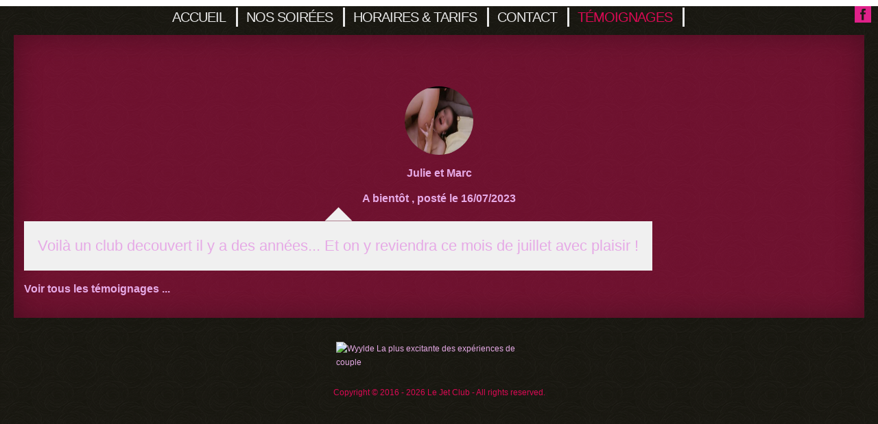

--- FILE ---
content_type: text/html; charset=utf-8
request_url: http://lejetclub.fr/temoignages-le-jet-club/testimonial/104
body_size: 3792
content:

<!DOCTYPE html>
<html xmlns="http://www.w3.org/1999/xhtml" xml:lang="fr-fr" lang="fr-fr" dir="ltr" >
<head>
	<base href="http://lejetclub.fr/temoignages-le-jet-club/testimonial/104" />
	<meta http-equiv="content-type" content="text/html; charset=utf-8" />
	<meta name="keywords" content="le jet club, échangistes, mélangistes, échangistes" />
	<meta name="description" content="Le Jet club entre Perpignan et Espagne est un club échangistes, mélangistes ouvert tous les jours de la semaine au Boulou, soirées à thèmes, coquines et chaudes" />
	<meta name="generator" content="Joomla! - Open Source Content Management" />
	<title>Le Jet Club échangistes - Pyrénées-Orientales - Témoignages</title>
	<link href="/templates/jetclub/favicon.ico" rel="shortcut icon" type="image/vnd.microsoft.icon" />
	<link href="/components/com_tlptestimonial/assets/css/tlptestimonial.css" rel="stylesheet" type="text/css" />
	<link href="/media/jui/css/bootstrap.css" rel="stylesheet" type="text/css" />
	<link href="/plugins/system/jcemediabox/css/jcemediabox.min.css?0072da39200af2a5f0dbaf1a155242cd" rel="stylesheet" type="text/css" />
	<link href="/plugins/system/jce/css/content.css?9a1f4b7a6e5f641ce5d94c3d3da15379" rel="stylesheet" type="text/css" />
	<style type="text/css">
#scrollToTop {
	cursor: pointer;
	font-size: 0.9em;
	position: fixed;
	text-align: center;
	z-index: 9999;
	-webkit-transition: background-color 0.2s ease-in-out;
	-moz-transition: background-color 0.2s ease-in-out;
	-ms-transition: background-color 0.2s ease-in-out;
	-o-transition: background-color 0.2s ease-in-out;
	transition: background-color 0.2s ease-in-out;

	background: #1c1a13;
	color: #ffffff;
	border-radius: 3px;
	padding-left: 10px;
	padding-right: 10px;
	padding-top: 10px;
	padding-bottom: 10px;
	right: 40px; bottom: 10px;
}

#scrollToTop:hover {
	background: #da0a54;
	color: #ffffff;
}

#scrollToTop > img {
	display: block;
	margin: 0 auto;
}
	</style>
	<script type="application/json" class="joomla-script-options new">{"csrf.token":"713705095520021b6a7f30f3eeb922e5","system.paths":{"root":"","base":""}}</script>
	<script src="/media/system/js/mootools-core.js?9a1f4b7a6e5f641ce5d94c3d3da15379" type="text/javascript"></script>
	<script src="/media/system/js/core.js?9a1f4b7a6e5f641ce5d94c3d3da15379" type="text/javascript"></script>
	<script src="/media/system/js/mootools-more.js?9a1f4b7a6e5f641ce5d94c3d3da15379" type="text/javascript"></script>
	<script src="/media/plg_system_sl_scrolltotop/js/scrolltotop_mt.js" type="text/javascript"></script>
	<script src="/media/jui/js/jquery.min.js?9a1f4b7a6e5f641ce5d94c3d3da15379" type="text/javascript"></script>
	<script src="/media/jui/js/jquery-noconflict.js?9a1f4b7a6e5f641ce5d94c3d3da15379" type="text/javascript"></script>
	<script src="/media/jui/js/jquery-migrate.min.js?9a1f4b7a6e5f641ce5d94c3d3da15379" type="text/javascript"></script>
	<script src="/plugins/system/jcemediabox/js/jcemediabox.min.js?d67233ea942db0e502a9d3ca48545fb9" type="text/javascript"></script>
	<script src="/media/jui/js/bootstrap.min.js?9a1f4b7a6e5f641ce5d94c3d3da15379" type="text/javascript"></script>
	<script type="text/javascript">
document.addEvent('domready', function() {
	new Skyline_ScrollToTop({
		'image':		'/images/icons/top.png',
		'text':			'',
		'title':		'',
		'className':	'scrollToTop',
		'duration':		500,
		'transition':	Fx.Transitions.linear
	});
});jQuery(document).ready(function(){WfMediabox.init({"base":"\/","theme":"standard","width":"","height":"","lightbox":0,"shadowbox":0,"icons":1,"overlay":1,"overlay_opacity":0.8,"overlay_color":"#000000","transition_speed":500,"close":2,"scrolling":"fixed","labels":{"close":"Fermer","next":"Suivant","previous":"Pr\u00e9c\u00e9dent","cancel":"Annuler","numbers":"{{numbers}}","numbers_count":"{{current}} sur {{total}}","download":"Download"}});});
	</script>

			<link href='https://fonts.googleapis.com/css?family=' rel='stylesheet' type='text/css'>
		<link rel="stylesheet" href="/templates/jetclub/css/bootstrap.css" type="text/css" />
				<link rel="stylesheet" href="/templates/jetclub/css/template.css" type="text/css" />
			<meta name="viewport" content="width=device-width, initial-scale=1.0" />
		<link rel="stylesheet" href="/templates/jetclub/css/custom.css" type="text/css" />
	<link rel="stylesheet" href="/templates/jetclub/css/mobile.css" type="text/css" />

<!--[if lte IE 7]>
<style type="text/css">
#nav1 ul.menu > li {
	display: inline !important;
	zoom: 1;
}
</style>
<![endif]-->
	<!--[if lt IE 9]>
		<script src="/media/jui/js/html5.js"></script>
	<![endif]--><style type="text/css"> @media print { body { display:none } } </style>

<script type="text/javascript">
	function clickExplorer() {
		if( document.all ) {
			alert('Le Jet Club© Copyright 2016');
		}
		return false;
	}
	function clickOther(e) {
		if( document.layers || ( document.getElementById && !document.all ) ) {
			if ( e.which == 2 || e.which == 3 ) {
				alert('Le Jet Club© Copyright 2016');
				return false;
			}
		}
	}
	if( document.layers ) {
		document.captureEvents( Event.MOUSEDOWN );
		document.onmousedown=clickOther;
	}
	else {
		document.onmouseup = clickOther;
		document.oncontextmenu = clickExplorer;
	}
</script>

<script type="text/javascript">
	function disableSelection(target){
	if (typeof target.onselectstart!="undefined") // IE
		target.onselectstart=function(){return false}
	else if (typeof target.style.MozUserSelect!="undefined") // Firefox
		target.style.MozUserSelect="none"
	else // Opera etc
		target.onmousedown=function(){return false}
	target.style.cursor = "default"
	}
</script>

<script type="text/javascript">
	/* <![CDATA[ */
		window.addEvent('domready', function() {
			document.body.oncopy = function() {
				alert('Le Jet Club© Copyright 2016');
				return false;
			}
		});
	/* ]]> */
</script>
<meta http-equiv="imagetoolbar" content="no">
</head>
<body class="com_tlptestimonial view-testimonial no-layout no-task itemid-274 ltr">
<div id="wrapper">
	<div class="inner  tck-container-fluid">

	
		<div id="fb" >
		<div class="inner clearfix">
					<div class="tck-module moduletable">
							<div class="tck-module-text">
					

<div class="custom"  >
	<p><a ondragstart="return false;" href="https://www.facebook.com/jet.club.37?fref=ts" target="_blank" title="La page facebook"><img ondragstart="return false;" src="/images/icons/facebook-le-jet-club.png" alt="facebook le jet club" width="24" height="24" style="float: right;" onmouseover="this.src='/images/icons/facebook-le-jet-club-over.png';" onmouseout="this.src='/images/icons/facebook-le-jet-club.png';" /></a></p></div>
				</div>
		</div>
	
		</div>
	</div>
	
		<nav id="nav1">
		<div class="inner clearfix">
			<label for="menu-principal-mobileck" class="mobileckhambuger_togglerlabel" style="display:none;">&#x2261;</label>
			<input id="menu-principal-mobileck" class="mobileckhambuger_toggler" type="checkbox" style="display:none;"/>
					<div class="tck-module moduletable">
							<div class="tck-module-text">
					<ul class="nav menu mod-list">
<li class="item-101 default"><a ondragstart="return false;" href="/" >Accueil</a></li><li class="item-188"><a ondragstart="return false;" href="/nos-soirees-libertines" >Nos soirées</a></li><li class="item-189"><a ondragstart="return false;" href="/horaires-tarifs-club-echangistes" >Horaires &amp; Tarifs</a></li><li class="item-190"><a ondragstart="return false;" href="/club-libertin-boulou-perpignan" >Contact</a></li><li class="item-274 current active"><a ondragstart="return false;" href="/temoignages-le-jet-club" >Témoignages</a></li></ul>
				</div>
		</div>
	
		</div>
	</nav>
	
	
	

	

	
	
	
	<div id="maincontent" class="maincontent noleft noright">
		<div class="inner clearfix">
											<div id="system-message-container">
	</div>

											
<section class="inner testimonial pb30 signle-list">
<div class="row-fluid">
            <div class="span12 pb30">
                <div class="image-area">
                                     <img ondragstart="return false;" src="http://lejetclub.fr/images/tlptestimonial/m_20230716211355.jpeg"  class="author-img-3" alt="Julie et Marc " />
                                        <h3>Julie et Marc </h3>
                    <h4>A bientôt , posté le 16/07/2023 </h4>
                </div>
				<div >
                <blockquote class="top-arrow">
                   Voilà un club decouvert il y a des années... Et on y reviendra ce mois de juillet avec plaisir !                 </blockquote>
                </div>
             </div>
            </div>
   </section>         
    
    
    	<h3><a ondragstart="return false;" href="http://lejetclub.fr/temoignages-le-jet-club">Voir tous les témoignages ...</h3>

			<div class="clr"></div>
		</div>
	</div>

	
	

	

	

	

	

	

	

		<section id="partenaires"  class="equalheights">
		<div class="inner clearfix n1">
												<div id="blocks5mod3" class="flexiblemodule ">
				<div class="inner clearfix">
							<div class="tck-module moduletable">
							<div class="tck-module-text">
					

<div class="custom"  >
	<p><a ondragstart="return false;" href="https://www.wyylde.com/?shortid=JETSMG36&amp;utm_source=LeJet&amp;utm_medium=banner&amp;utm_campaign=DirectPartner" target="_blank"><img ondragstart="return false;" src="https://d17wq9nwqw5p5.cloudfront.net/images/fr/wyylde/wyylde-2.gif" alt="Wyylde La plus excitante des exp&eacute;riences de couple" width="300" style="display: block; margin-left: auto; margin-right: auto;" title="Wyylde La plus excitante des exp&eacute;riences de couple" /></a></p></div>
				</div>
		</div>
	
				</div>
			</div>
									<div class="clr"></div>
		</div>
	</section>
	

	

		<div id="copy" >
		<div class="inner clearfix">
					<div class="tck-module moduletable">
							<div class="tck-module-text">
					<span class="copyright">Copyright &copy; 2016 - 2026 Le Jet Club - All rights reserved.</span>				</div>
		</div>
	
		</div>
	</div>
	
	</div>
</div>



<script type="text/javascript">
	disableSelection(document.body)
</script>

<script type="text/javascript">
	if (top!==self) {
		top.location=location;
	}
</script>
</body>
</html>

--- FILE ---
content_type: text/css; charset=utf-8
request_url: http://lejetclub.fr/components/com_tlptestimonial/assets/css/tlptestimonial.css
body_size: 5875
content:
/**
 * @version     1.0.0
 * @package     com_tlptestimonial
 * @copyright   Copyright (C) 2014. All rights reserved.
 * @license     GNU General Public License version 2 or later; see LICENSE.txt
 * @author      Techlabpro <techlabpro@gmail.com> - http://www.techlabpro.com
 */

.cb {
  clear: both;
}
.pb30 {
  padding-top: 30px;
}

.img-responsive {
  display: block;
  height: auto;
  max-width: 100%;
}
.transition-c {
  -webkit-transition: all .8s;
  /* For Safari 3.1 to 6.0 */
  transition: all .8s;
}
.centered {
  float: none;
  margin: 0 auto !important;
}
.align-center {
  text-align: center;
}
.align-left {
  text-align: left;
}
.align-right {
  text-align: right;
}
.tooltip-inner {
  background: #323232;
}

.thumb-img {
  width: 100%;
  height: auto;
}

.inner.testimonial blockquote {
  border: none;
  background-color: #f0f0f0;
  position: relative;
  padding: 20px;
}
.inner.testimonial blockquote:before {
  content: "";
  position: absolute;
  right: 50px;
  bottom: -20px;
  width: 0;
  height: 0;
  border-left: 15px solid transparent;
  border-right: 15px solid transparent;
  border-top: 20px solid #f0f0f0;
}
.inner.testimonial h5 {
  margin-top: 0;
  font-size: 14px;
}
.inner.testimonial h4 {
  margin-bottom: 0;
}
.inner.testimonial .wrapper {
  float: right;
  text-align: right;
  margin-right: 25px;
  margin-bottom: 30px;
}
.inner.testimonial .author-img-2 {
  width: 50px;
  height: 50px;
  border-radius: 50px;
}
.inner.testimonial.signle-list .wrapper.left {
  float: left;
  margin-right: 20px;
}
.inner.testimonial.signle-list .wrapper.right {
  float: right;
  margin-left: 20px;
}
.inner.testimonial.signle-list blockquote {
  
}
.inner.testimonial.signle-list blockquote.left-arrow {
  float: left;
  margin-left: 2%;
}
.inner.testimonial.signle-list blockquote.left-arrow:before {
  left: -33px;
  top: 0;
  bottom: 0;
  margin-top: auto;
  margin-bottom: auto;
  border-top: 20px solid transparent;
  border-right: 20px solid #f0f0f0;
  border-bottom: 20px solid transparent;
}
.inner.testimonial.signle-list blockquote.right-arrow {
  float: right;
  margin-right: 2%;
}
.inner.testimonial.signle-list blockquote.right-arrow:before {
  right: -35px;
  top: 0;
  bottom: 0;
  margin-top: auto;
  margin-bottom: auto;
  border-top: 20px solid transparent;
  border-left: 20px solid #f0f0f0;
  border-bottom: 20px solid transparent;
}
.inner.testimonial.signle-list .author-img-3 {
  width: 100px;
  height: 100px;
  border-radius: 50%;
}

.inner.testimonial.signle-list blockquote.top-arrow {
  float: left;
  margin-top: 34px;
  margin: 0 auto;
}
.inner.testimonial.signle-list blockquote.top-arrow:before {
  
  top: -109px;
  bottom: 0;
  margin-top: auto;
  margin-bottom: auto;
  border-top: 20px solid transparent;
  border-left: 20px solid #f0f0f0;
  border-bottom: 20px solid transparent;
  -ms-transform: rotate(-90deg); /* IE 9 */
    -webkit-transform: rotate(-90deg); /* Chrome, Safari, Opera */
    transform: rotate(-90deg);
    left: 0;
  right: 0;
  margin: auto;
}

.inner.testimonial.signle-list .image-area{ text-align:center; margin-bottom: 25px;}

/*  Module
   ========================================================================== */
#mod-tlp-testimonial-main {
  background: url(../images/test-bg.jpg) no-repeat center center;
  background-size: cover;
  position: relative;
}
#mod-tlp-testimonial{
	
	background: rgba(0, 0, 0, 0.9);	
}
#mod-tlp-testimonial .shadow-wrapper {
  padding-top: 35px;
  padding-bottom: 55px;
}
#mod-tlp-testimonial .test-content {
	color: #ffffff;
	line-height: 1.4;
	font-size: 16px;
	text-align:center;
}

#mod-tlp-testimonial .item{
  background: rgba(140, 140, 140, 0.2);
  padding:  20px  20px  40px 20px;
  margin-top: 67px;
   
}
#mod-tlp-testimonial .author-img {
    border: 5px solid #0ba4d4;
    border-radius: 50%;
    height: 100px;
    margin: 0 auto;
    width: 100px;
}
#mod-tlp-testimonial h3{ text-align:center;}
#mod-tlp-testimonial h4{ text-align:center;}
#mod-tlp-testimonial .img-ara{ text-align:center; margin-top:-72px;}
#mod-tlp-testimonial .read-more{ font-size:14px; text-align:center;}
/* 
   ========================================================================== */

   /* Large desktops and laptops */
@media (min-width: 1200px) {

}

/* Portrait tablets and medium desktops */
@media (min-width: 992px) and (max-width: 1199px) {
  .inner.testimonial.signle-list blockquote{
    width: 80%;
  }
}

/* Portrait tablets and small desktops */
@media (min-width: 768px) and (max-width: 991px) {
  .inner.testimonial.signle-list blockquote {
    width: 76%;
  }
}

/* Landscape phones and portrait tablets */
@media (max-width: 767px) {
  .test-section .carousel-control{
    display: none;
  }
  .inner.testimonial.signle-list blockquote {
  width: 64%;
  }
  .inner.testimonial.signle-list blockquote.left-arrow:before {
    left: -33px;
    top: 31px;
    bottom: inherit;
  }

  .inner.testimonial.signle-list blockquote.right-arrow:before {
    right: -35px;
    top: 30px;
    bottom: auto;
  }
}

/* Landscape phones and smaller */
@media (max-width: 480px) {
  .test-section 
  .left-side-list.blog-details a {
    width: 40px;
    height: 50px;
    padding: 5px 5px;
  }
  .left-side-list.blog-details .big {
    font-size: 20px;
  }
  .left-side-list.blog-details .small {
    font-size: 12px;
    line-height: 1;
  }

  .inner.testimonial.signle-list blockquote {
      width: 100%;
  }

  .inner.testimonial.signle-list blockquote.left-arrow:before {
    display: none;
  }

  .inner.testimonial.signle-list blockquote.right-arrow:before {
    display: none;
  }
}





--- FILE ---
content_type: text/css; charset=utf-8
request_url: http://lejetclub.fr/templates/jetclub/css/template.css
body_size: 35022
content:
/* ---------------------------------------
	Standard styles formatting
	created with Template Creator
        on http://www.template-creator.com
-----------------------------------------*/


html {
	height: 101/100%;
}

body {
	margin: 0;
	padding: 0;
}

* {
	padding: 0;
	margin: 0;
}

.flexiblecolumn {
	min-height: 0.1px; /* needed to keep the area of the column */
	box-sizing: border-box;
}

.clr {
	clear : both;
}

audio, canvas, img, svg, video {
	max-width: 100%;
	height: auto;
	box-sizing: border-box;
}

table img {
	max-width: none;
}


.column.column2 {
	width: 0%;
}

.column.center {
	width: 100%;
}

.noright .column.center {
	width: 100%;
}

.flexiblemodule, .column, .logobloc, .flexiblecolumn {
	float: left;
}

.rtl .flexiblemodule, .rtl .column, .rtl .logobloc, .rtl .flexiblecolumn {
	float: right;
}

/* for equalheights */
section > .inner > .clr,
.flexiblemodule > .inner > .clr,
.equalheights > .inner > .clr,
section > .inner:before,
.flexiblemodule > .inner:before,
.equalheights > .inner:before,
section > .inner:after,
.flexiblemodule > .inner:after,
.equalheights > .inner:after {
	display: none;
}

section > .inner,
.equalheights > .inner,
.equalheights .maincenter > .inner {
	display: flex;
	justify-content: space-between;
}

.flexiblemodule {
	display: flex;
}

.flexiblemodule > .inner {
	max-width:100%;
	width: 100%;
	box-sizing: border-box;
}

.videobackground { 
	position: absolute;
	top: 50%;
	left: 50%;
	min-width: 100%;
	min-height: 100%;
	width: auto;
	height: auto;
	z-index: 0;
	-webkit-transform: translateX(-50%) translateY(-50%);
	transform: translateX(-50%) translateY(-50%);
	background-size: cover;
	object-fit: cover;
}

.videobackground + * { 
	position: relative;
	z-index: 1;
}

.hasvideobackground {
	position: relative;
	overflow: hidden;
}

#finder-search .in.collapse {
	overflow: visible;
}

.valign-top {
	align-self: flex-start;
}

.valign-center {
	align-self: center;
}

.valign-bottom {
	align-self: flex-end;
}

.tck-logo-img {
	display: block;
}

.tck-logo-center img {
	margin-left: auto;
	margin-right: auto;
}

.tck-logo-right img {
	margin-left: auto;
}

.tck-article {
	clear: both;
}

/* ---------------------------------------
	CSS grid for content alignement
-----------------------------------------*/
[class*="tck-cols"] {
	display: flex;
	flex-wrap: wrap;
	justify-content: space-between;
	box-sizing: border-box;
}

[class*="tck-cols"] > * {
	flex: 1 1 auto;
	box-sizing: border-box;
}

[class*="tck-gutter"] > * {
	flex: 0 1 auto;
}

/* no gutter */
.tck-cols-2 > * {
	width: 50%;
}

.tck-cols-3 > * {
	width: 33.333%;
}

.tck-cols-4 > * {
	width: 25%;
}
.tck-cols-8 > * {
	width: 12.5%;
}

/* gutter 10px */
.tck-cols-2.tck-gutter-10 > * {
	width: calc((100% - 10px) / 2);
}

.tck-cols-3.tck-gutter-10 > * {
	width: calc((100% - 2 * 10px) / 3);
}

.tck-cols-4.tck-gutter-10 > * {
	width: calc((100% - 3 * 10px) / 4);
}

.tck-cols-8.tck-gutter-10 > * {
	width: calc((100% - 7 * 10px) / 8);
}


	/* ---------------------------------------
		Error404
	-----------------------------------------*/



	/* ---------------------------------------
		Article
	-----------------------------------------*/


.tck-article-details-align-h > dd {
	display: inline-block;
	margin-right: 10px; 
}

.tck-article-tools-right {
	float: right;
}

.tck-article-tools ul:not(.dropdown-menu) li {
	display: inline-block;
}

.tck-article-pagination-prev {
	float: left;
}

.tck-article-pagination-next {
	float: right;
}

	/* ---------------------------------------
		Blog
	-----------------------------------------*/



	/* ---------------------------------------
		Search
	-----------------------------------------*/



	/* ---------------------------------------
	Custom styling
-----------------------------------------*/

.container, .container-fluid,
.tck-container, .tck-container-fluid {
	margin: 0 auto;
	box-sizing: border-box;
}

body {
	color: #363636;
	text-align: left;
	line-height: 20px;
	font-size: 12px;
	font-family: Segoe UI, sans-serif;
}

a {
	color: #e6aae6;
}


a:hover,  a:focus {
	color: #000000;
}

h1, div.componentheading {
	font-size: 22px;
}

h2, div.contentheading {
	font-size: 18px;
}

h3 {
	font-size: 16px;
}

.button, button, button.btn, input.btn, .btn, .btn-group > .btn.active {
    border: none;
	background: #595959;
	color: #ffffff;
	padding: 5px;
	text-align: center;
	font-weight: bold;
}

.button:hover, button:hover, button.btn:hover, input.btn:hover, .btn:hover,
.button:focus, button:focus, button.btn:focus, input.btn:focus, .btn:focus {
	background: #999999;
}

.invalid {border: red;}
                
input.inputbox, .registration input, .login input, .contact input, .contact textarea,  select,
textarea, input[type="text"], input[type="password"], input[type="datetime"], input[type="datetime-local"], input[type="date"], input[type="month"], input[type="time"], input[type="week"], input[type="number"], input[type="email"], input[type="url"], input[type="search"], input[type="tel"], input[type="color"], .uneditable-input {
    border: none;
	height: auto;
	border: #bebebe 1px solid;
	color: #bebebe;
	padding: 4px;
	text-align: left;
}

input:focus, input.inputbox:focus, .registration input:focus, .login input:focus, .contact input:focus, .contact textarea:focus,  select:focus,
textarea:focus, input[type="text"]:focus, input[type="password"]:focus, input[type="datetime"]:focus, input[type="datetime-local"]:focus, input[type="date"]:focus, input[type="month"]:focus, input[type="time"]:focus, input[type="week"]:focus, input[type="number"]:focus, input[type="email"]:focus, input[type="url"]:focus, input[type="search"]:focus, input[type="tel"]:focus, input[type="color"]:focus, .uneditable-input:focus {
	border: #000000 1px solid;
}

#wrapper {
	background: #12110a url('../images/bk_jetclub.png') 0px 0px repeat scroll;
	background-size: auto;

                    }

#fb > .inner {
	padding-right: 10px;
}

#nav1 > .inner {
	margin-top: -24px;
	text-align: center;
}
#nav1 ul.menu, #nav1 ul.maximenuck {
            margin: 0;
            padding: 0;
}

#nav1 ul.menu li, #nav1 ul.maximenuck li  {
	margin: 0;
	padding: 0;
	display: inline-block;
	list-style:none;
}

#nav1 ul.menu li li, #nav1 ul.maximenuck li li {
	float: none;
	display: block;
}

#nav1 ul.menu > li > a, #nav1 ul.menu > li > span.separator,
#nav1 ul.maximenuck > li > a, #nav1 ul.maximenuck > li > span.separator{
    display:block;
	border-right: #e8e8e8 3px solid;
	color: #e8e8e8;
	margin: 2px;
	margin-right: 5px;
	padding: 5px;
	padding-right: 15px;
	text-transform: uppercase;
	letter-spacing: -1px;
	font-size: 20px;
	font-family: Segoe UI, sans-serif;
}

#nav1 ul.menu > li:hover > a, #nav1 ul.menu > li:hover > span.separator,
#nav1 ul.menu > li:focus > a, #nav1 ul.menu > li:focus > span.separator,
#nav1 ul.maximenuck > li:hover > a, #nav1 ul.maximenuck > li:hover > span.separator,
#nav1 ul.maximenuck > li:focus > a, #nav1 ul.maximenuck > li:focus > span.separator {
	color: #E56193;
}

#nav1 ul.menu > li.active > a, #nav1 ul.menu > li.active > span.separator,
#nav1 ul.maximenuck > li.active > a, #nav1 ul.maximenuck > li.active > span.separator {
	color: #da0a54;
}

#nav1 ul.menu li li a, #nav1 ul.menu li li span.separator,
#nav1 ul.maximenuck li li a, #nav1 ul.maximenuck li li span.separator {
    display:block;
	color: #ffffff;
	margin: 2px;
	padding: 5px;
	font-size: 14px;
}

#nav1 ul.menu li li:hover > a, #nav1 ul.menu li li:hover span.separator,
#nav1 ul.menu li li:focus > a, #nav1 ul.menu li li:focus span.separator,
#nav1 ul.maximenuck li li:hover > a, #nav1 ul.maximenuck li li:hover span.separator,
#nav1 ul.maximenuck li li:focus > a, #nav1 ul.maximenuck li li:focus span.separator {
	color: #e56193;
}

#nav1 ul.menu li li.active > a, #nav1 ul.menu li li.active span.separator,
#nav1 ul.maximenuck li li.active > a, #nav1 ul.maximenuck li li.active span.separator{
	color: #e56193;
}

/* code pour menu normal */
#nav1 ul.menu li ul, #nav1 ul.menu li:hover ul ul, #nav1 ul.menu li:hover ul ul ul,
#nav1 ul.menu li ul, #nav1 ul.menu li:focus ul ul, #nav1 ul.menu li:focus ul ul ul {
	position: absolute;
	left: -999em;
	z-index: 999;
        margin: 0;
        padding: 0;
	background: #313131;
	width: 200px;
	padding: 20px;
}


#nav1 ul.menu li:hover ul ul, #nav1 ul.menu li:hover li:hover ul ul, #nav1 ul.menu li:hover li:hover li:hover ul ul,
#nav1 ul.menu li:focus ul ul, #nav1 ul.menu li:focus li:focus ul ul, #nav1 ul.menu li:focus li:focus li:focus ul ul {
	left: -999em;
}

#nav1 ul.menu li:hover > ul, #nav1 ul.menu li:hover ul li:hover > ul, #nav1 ul.menu li:hover ul li:hover ul li:hover > ul, #nav1 ul.menu li:hover ul li:hover ul li:hover ul li:hover > ul,
#nav1 ul.menu li:focus > ul, #nav1 ul.menu li:focus ul li:focus > ul, #nav1 ul.menu li:focus ul li:focus ul li:focus > ul, #nav1 ul.menu li:focus ul li:focus ul li:focus ul li:focus > ul {
	left: auto;
}

#nav1 ul.menu li:hover ul li:hover ul,
#nav1 ul.menu li:focus ul li:focus ul {
	margin-top: -30px;
	margin-left: 190px;
}

/* fin code normal */

#nav1 ul.maximenuck li ul, #nav1 ul.maximenuck li:hover ul ul, #nav1 ul.maximenuck li:hover ul ul ul,
#nav1 ul.maximenuck li ul, #nav1 ul.maximenuck li:focus ul ul, #nav1 ul.maximenuck li:focus ul ul ul {
	position: static !important;
	left: auto !important;
	background: transparent !important;
	border-radius: 0 !important;
    border: none !important;
	-moz-border-radius: 0 !important;
	-o-border-radius:  0 !important;
	-webkit-border-radius: 0 !important;
	width: 100% !important;
	box-shadow: none !important;
	-moz-box-shadow: none !important;
	-webkit-box-shadow: none !important;
}

#nav1 ul.maximenuCK li ul ul,
#nav1 ul.maximenuck li ul ul {
	margin: 0 !important;
}

#nav1 li div.maxidrop-main {
	width: 200px;
}

#nav1 li div.floatCK,
#nav1 li div.floatck {
	background: #313131;
	padding: 20px;
}

#nav1 ul li ul.maximenuCK2,
#nav1 ul li ul.maximenuck2 {
    margin: 0;
    padding: 0;
}

#nav1 ul li div.maximenuCK2,
#nav1 ul li div.maximenuck2 {
    float: left;
    width: 100%;
}

#nav1 li div.maxidrop-main div.maxidrop-main {
}

#nav1 ul li.maximenuCK div.floatCK div.floatCK,
#nav1 ul li.maximenuck div.floatck div.floatck {
	margin-top: -30px;
	margin-left: 190px;
}

#nav1 span.descCK,
#nav1 span.descck {
    display: block;
    line-height: 10px;
}

#nav1 ul.menu li li {
    float: none;
    display: block;
}


#logo > .inner {
	padding-left: 20px;
}
#mail-phone-map .n1 > .flexiblemodule { width: 100%; }
#mail-phone-map .n2 > .flexiblemodule { width: 50%; }
#mail-phone-map .n2 > .flexiblemodule + div { width: 50%; }

#mail-phone-map > .inner {
	background: #FF005A url('../images/contact_le_jet_club.jpg') center center no-repeat scroll;
	background: rgba(255,0,90,0.22) url('../images/contact_le_jet_club.jpg') center center no-repeat scroll;
	background-size: cover;
	margin-top: 30px;
	margin-bottom: 30px;
	text-align: center;
}

#mail-phone > .inner {
	color: #ffffff;
	text-align: center;
	font-size: 22px;
}

#mail-phone div.moduletable h3, #mail-phone div.module h3, #mail-phone .widget h3, #mail-phone .tck-module h3,
#mail-phone div.moduletable_menu h3, #mail-phone div.module_menu h3, #mail-phone .tck-module-title {
	color: #181710;
	text-align: center;
	font-size: 32px;
}

#mail-phone a {
	color: #00458a;
	font-weight: bold;
	font-style: normal;
	text-decoration: none;
}


#mail-phone a:hover, #mail-phone a:focus  {
	color: #181710;
	font-weight: bold;
	font-style: normal;
	text-decoration: none;
}

#map > .inner {
	color: #ffffff;
	font-size: 22px;
}

#map div.moduletable h3, #map div.module h3, #map .widget h3, #map .tck-module h3,
#map div.moduletable_menu h3, #map div.module_menu h3, #map .tck-module-title {
	color: #181710;
	text-align: center;
	font-size: 32px;
}

#map a {
	color: #00458a;
	font-weight: bold;
	font-style: normal;
	text-decoration: none;
}


#map a:hover, #map a:focus  {
	color: #181710;
	font-weight: bold;
	font-style: normal;
	text-decoration: none;
}
#mail-phone-mobile-map .n1 > .flexiblemodule { width: 100%; }
#mail-phone-mobile-map .n2 > .flexiblemodule { width: 50%; }
#mail-phone-mobile-map .n2 > .flexiblemodule + div { width: 50%; }

#mail-phone-mobile-map > .inner {
	background: #FF005A url('../images/contact_le_jet_club.jpg') center center no-repeat scroll;
	background: rgba(255,0,90,0.22) url('../images/contact_le_jet_club.jpg') center center no-repeat scroll;
	background-size: cover;
	margin-top: 30px;
	margin-bottom: 30px;
}

#mail-phone-mobile > .inner {
	color: #ffffff;
	text-align: center;
	font-size: 22px;
}

#mail-phone-mobile div.moduletable h3, #mail-phone-mobile div.module h3, #mail-phone-mobile .widget h3, #mail-phone-mobile .tck-module h3,
#mail-phone-mobile div.moduletable_menu h3, #mail-phone-mobile div.module_menu h3, #mail-phone-mobile .tck-module-title {
	color: #181710;
	text-align: center;
	font-size: 32px;
}

#mail-phone-mobile a {
	color: #00458a;
	font-weight: bold;
	font-style: normal;
	text-decoration: none;
}


#mail-phone-mobile a:hover, #mail-phone-mobile a:focus  {
	color: #181710;
	font-weight: bold;
	font-style: normal;
	text-decoration: none;
}

#map-mobile > .inner {
	color: #ffffff;
	font-size: 22px;
}

#map-mobile div.moduletable h3, #map-mobile div.module h3, #map-mobile .widget h3, #map-mobile .tck-module h3,
#map-mobile div.moduletable_menu h3, #map-mobile div.module_menu h3, #map-mobile .tck-module-title {
	color: #181710;
	text-align: center;
	font-size: 32px;
}

#map-mobile a {
	color: #00458a;
	font-weight: bold;
	font-style: normal;
	text-decoration: none;
}


#map-mobile a:hover, #map-mobile a:focus  {
	color: #181710;
	font-weight: bold;
	font-style: normal;
	text-decoration: none;
}

/*shadow start*/
#le-club {
	position: relative;
	z-index: 0;
}

#le-club > .inner {
	position: relative;
}

#le-club > .inner {
	-webkit-box-shadow:0 0 40px rgba(0, 0, 0, 0.3) inset;-moz-box-shadow:0 0 40px rgba(0, 0, 0, 0.3) inset;box-shadow:0 0 40px rgba(0, 0, 0, 0.3) inset;
}
/*shadow end*/

#le-club > .inner {
	background: #da0a54;
	color: #ffffff;
	margin: 20px;
	padding: 15px;
	text-align: center;
	line-height: 32px;
	font-size: 22px;
}

#le-club div.moduletable h3, #le-club div.module h3, #le-club .widget h3, #le-club .tck-module h3,
#le-club div.moduletable_menu h3, #le-club div.module_menu h3, #le-club .tck-module-title {
	color: #24;
	margin-bottom: 25px;
	text-align: center;
	font-size: 40px;
}

#temoignages-accueil > .inner {
	padding: 10px;
}

#temoignages-accueil div.moduletable, #temoignages-accueil div.module, #temoignages-accueil .widget, #temoignages-accueil .tck-module,
#temoignages-accueil div.moduletable_menu, #temoignages-accueil div.module_menu {
	padding-left: 10px;
}

#temoignages-accueil div.moduletable h3, #temoignages-accueil div.module h3, #temoignages-accueil .widget h3, #temoignages-accueil .tck-module h3,
#temoignages-accueil div.moduletable_menu h3, #temoignages-accueil div.module_menu h3, #temoignages-accueil .tck-module-title {
	color: #ffffff;
	text-align: center;
	font-size: 24px;
}

/*shadow start*/
#maincontent {
	position: relative;
	z-index: 0;
}

#maincontent > .inner {
	position: relative;
}

#maincontent > .inner {
	-webkit-box-shadow:0 0 40px rgba(0, 0, 0, 0.3) inset;-moz-box-shadow:0 0 40px rgba(0, 0, 0, 0.3) inset;box-shadow:0 0 40px rgba(0, 0, 0, 0.3) inset;
}
/*shadow end*/

#maincontent > .inner {
	background: #da0a54;
	background: rgba(218,10,84,0.44);
	-pie-background: rgba(218,10,84,0.44);
	color: #e6aae6;
	margin: 20px;
	margin-top: 10px;
	padding: 15px;
	line-height: 32px;
	font-size: 22px;
}

#maintopmodule > .inner {
	padding: 10px;
}

#center > .inner {
	padding: 10px;
}

#centertopmodule > .inner {
	padding: 10px;
}

#centerbottommodule > .inner {
	padding: 10px;
}

#mainbottommodule > .inner {
	padding: 10px;
}

#soirees > .inner {
	color: #da0a54;
	margin-top: 40px;
	margin-bottom: 50px;
	text-align: center;
	font-size: 18px;
}

#soirees div.moduletable h3, #soirees div.module h3, #soirees .widget h3, #soirees .tck-module h3,
#soirees div.moduletable_menu h3, #soirees div.module_menu h3, #soirees .tck-module-title {
	color: #ffffff;
	font-size: 32px;
}
#soirees-haut .n1 > .flexiblemodule { width: 100%; }
#soirees-haut .n2 > .flexiblemodule { width: 50%; }
#soirees-haut .n2 > .flexiblemodule + div { width: 50%; }
#soirees-haut .n3 > .flexiblemodule { width: 33.333333333333%; }
#soirees-haut .n3 > .flexiblemodule + div { width: 33.333333333333%; }
#soirees-haut .n3 > .flexiblemodule + div + div { width: 33.333333333333%; }

#soirees-haut > .inner {
	margin-right: 20px;
	margin-left: 20px;
	text-align: center;
}

#soiree1 > .inner {
	background:  url('../images/soiree1.jpg') 50% 0px no-repeat scroll;
	background-size: cover;
	height: 800px;
	color: #ff005a;
	margin-right: 5px;
	margin-left: 5px;
	text-align: center;
	font-size: 22px;
}

#soiree1 div.moduletable h3, #soiree1 div.module h3, #soiree1 .widget h3, #soiree1 .tck-module h3,
#soiree1 div.moduletable_menu h3, #soiree1 div.module_menu h3, #soiree1 .tck-module-title {
	color: #ffffff;
	text-align: center;
	font-size: 28px;
}

#soiree2 > .inner {
	background:  url('../images/soiree2.jpg') 50% center no-repeat scroll;
	background-size: cover;
	height: 800px;
	color: #ff005a;
	margin-right: 5px;
	margin-left: 5px;
	font-size: 22px;
}

#soiree2 div.moduletable h3, #soiree2 div.module h3, #soiree2 .widget h3, #soiree2 .tck-module h3,
#soiree2 div.moduletable_menu h3, #soiree2 div.module_menu h3, #soiree2 .tck-module-title {
	color: #ffffff;
	text-align: center;
	font-size: 28px;
}

#soiree3 > .inner {
	background:  url('../images/soiree3.jpg') 50% 0px no-repeat scroll;
	background-size: cover;
	height: 800px;
	color: #ff005a;
	margin-right: 5px;
	margin-left: 5px;
	font-size: 22px;
}

#soiree3 div.moduletable h3, #soiree3 div.module h3, #soiree3 .widget h3, #soiree3 .tck-module h3,
#soiree3 div.moduletable_menu h3, #soiree3 div.module_menu h3, #soiree3 .tck-module-title {
	color: #ffffff;
	text-align: center;
	font-size: 28px;
}
#soirees-bas .n1 > .flexiblemodule { width: 100%; }
#soirees-bas .n2 > .flexiblemodule { width: 50%; }
#soirees-bas .n2 > .flexiblemodule + div { width: 50%; }
#soirees-bas .n3 > .flexiblemodule { width: 33.333333333333%; }
#soirees-bas .n3 > .flexiblemodule + div { width: 33.333333333333%; }
#soirees-bas .n3 > .flexiblemodule + div + div { width: 33.333333333333%; }

#soirees-bas > .inner {
	margin-top: 15px;
	margin-right: 20px;
	margin-left: 20px;
	text-align: center;
}

#soiree4 > .inner {
	background:  url('../images/soiree4.jpg') 50% 0px no-repeat scroll;
	background-size: cover;
	height: 800px;
	color: #ff005a;
	margin-right: 5px;
	margin-left: 5px;
	text-align: center;
	font-size: 22px;
}

#soiree4 div.moduletable, #soiree4 div.module, #soiree4 .widget, #soiree4 .tck-module,
#soiree4 div.moduletable_menu, #soiree4 div.module_menu {
	margin-bottom: 10px;
}

#soiree4 div.moduletable h3, #soiree4 div.module h3, #soiree4 .widget h3, #soiree4 .tck-module h3,
#soiree4 div.moduletable_menu h3, #soiree4 div.module_menu h3, #soiree4 .tck-module-title {
	color: #ffffff;
	text-align: center;
	font-size: 28px;
}

#soiree5 > .inner {
	background:  url('../images/soiree5.jpg') 50% 0px no-repeat scroll;
	background-size: cover;
	height: 800px;
	color: #ff005a;
	margin-right: 5px;
	margin-left: 5px;
	font-size: 22px;
}

#soiree5 div.moduletable h3, #soiree5 div.module h3, #soiree5 .widget h3, #soiree5 .tck-module h3,
#soiree5 div.moduletable_menu h3, #soiree5 div.module_menu h3, #soiree5 .tck-module-title {
	color: #ffffff;
	text-align: center;
	font-size: 28px;
}

#soiree6 > .inner {
	background:  url('../images/soiree6.jpg') 50% 0px no-repeat scroll;
	background-size: cover;
	height: 800px;
	color: #ff005a;
	margin-right: 5px;
	margin-left: 5px;
	font-size: 22px;
}

#soiree6 div.moduletable h3, #soiree6 div.module h3, #soiree6 .widget h3, #soiree6 .tck-module h3,
#soiree6 div.moduletable_menu h3, #soiree6 div.module_menu h3, #soiree6 .tck-module-title {
	color: #ffffff;
	text-align: center;
	font-size: 28px;
}
#blocks1 .n1 > .flexiblemodule { width: 100%; }
#blocks1 .n2 > .flexiblemodule { width: 50%; }
#blocks1 .n2 > .flexiblemodule + div { width: 50%; }
#blocks1 .n3 > .flexiblemodule { width: 33.333333333333%; }
#blocks1 .n3 > .flexiblemodule + div { width: 33.333333333333%; }
#blocks1 .n3 > .flexiblemodule + div + div { width: 33.333333333333%; }

#blocks1 > .inner {
	margin-top: 15px;
	margin-right: 20px;
	margin-left: 20px;
}

#lignesoiree3gauche > .inner {
	background:  url('../images/soiree1.jpg') 50% 0px no-repeat scroll;
	background-size: cover;
	height: 800px;
	color: #ff005a;
	margin-right: 5px;
	margin-left: 5px;
	font-size: 22px;
}

#lignesoiree3gauche div.moduletable h3, #lignesoiree3gauche div.module h3, #lignesoiree3gauche .widget h3, #lignesoiree3gauche .tck-module h3,
#lignesoiree3gauche div.moduletable_menu h3, #lignesoiree3gauche div.module_menu h3, #lignesoiree3gauche .tck-module-title {
	color: #ffffff;
	text-align: center;
	font-size: 28px;
}

#lignesoiree3milieu > .inner {
	background:  url('../images/soiree2.jpg') 50% center no-repeat scroll;
	background-size: cover;
	height: 800px;
	color: #ff005a;
	margin-right: 5px;
	margin-left: 5px;
	font-size: 22px;
}

#lignesoiree3milieu div.moduletable h3, #lignesoiree3milieu div.module h3, #lignesoiree3milieu .widget h3, #lignesoiree3milieu .tck-module h3,
#lignesoiree3milieu div.moduletable_menu h3, #lignesoiree3milieu div.module_menu h3, #lignesoiree3milieu .tck-module-title {
	color: #ffffff;
	text-align: center;
	font-size: 28px;
}

#blocks1mod3 > .inner {
	background:  url('../images/soiree3.jpg') 50% 0px no-repeat scroll;
	background-size: cover;
	height: 800px;
	color: #ff005a;
	margin-right: 5px;
	margin-left: 5px;
	font-size: 22px;
}

#blocks1mod3 div.moduletable h3, #blocks1mod3 div.module h3, #blocks1mod3 .widget h3, #blocks1mod3 .tck-module h3,
#blocks1mod3 div.moduletable_menu h3, #blocks1mod3 div.module_menu h3, #blocks1mod3 .tck-module-title {
	color: #ffffff;
	text-align: center;
	font-size: 28px;
}
#blocks2 .n1 > .flexiblemodule { width: 100%; }
#blocks2 .n2 > .flexiblemodule { width: 50%; }
#blocks2 .n2 > .flexiblemodule + div { width: 50%; }
#blocks2 .n3 > .flexiblemodule { width: 33.333333333333%; }
#blocks2 .n3 > .flexiblemodule + div { width: 33.333333333333%; }
#blocks2 .n3 > .flexiblemodule + div + div { width: 33.333333333333%; }

#blocks2 > .inner {
	margin-top: 15px;
	margin-right: 20px;
	margin-left: 20px;
}

#lignesoiree4gauche > .inner {
	background:  url('../images/soiree4.jpg') 50% 0px no-repeat scroll;
	background-size: cover;
	height: 800px;
	color: #ff005a;
	margin-right: 5px;
	margin-left: 5px;
	font-size: 22px;
}

#lignesoiree4gauche div.moduletable, #lignesoiree4gauche div.module, #lignesoiree4gauche .widget, #lignesoiree4gauche .tck-module,
#lignesoiree4gauche div.moduletable_menu, #lignesoiree4gauche div.module_menu {
	margin-bottom: 10px;
}

#lignesoiree4gauche div.moduletable h3, #lignesoiree4gauche div.module h3, #lignesoiree4gauche .widget h3, #lignesoiree4gauche .tck-module h3,
#lignesoiree4gauche div.moduletable_menu h3, #lignesoiree4gauche div.module_menu h3, #lignesoiree4gauche .tck-module-title {
	color: #ffffff;
	text-align: center;
	font-size: 28px;
}

#lignesoiree4milieu > .inner {
	background:  url('../images/soiree5.jpg') 50% 0px no-repeat scroll;
	background-size: cover;
	height: 800px;
	color: #ff005a;
	margin-right: 5px;
	margin-left: 5px;
	font-size: 22px;
}

#lignesoiree4milieu div.moduletable h3, #lignesoiree4milieu div.module h3, #lignesoiree4milieu .widget h3, #lignesoiree4milieu .tck-module h3,
#lignesoiree4milieu div.moduletable_menu h3, #lignesoiree4milieu div.module_menu h3, #lignesoiree4milieu .tck-module-title {
	color: #ffffff;
	text-align: center;
	font-size: 28px;
}

#lignesoiree4droite > .inner {
	background:  url('../images/soiree6.jpg') 50% 0px no-repeat scroll;
	background-size: cover;
	height: 800px;
	color: #ff005a;
	margin-right: 5px;
	margin-left: 5px;
	font-size: 22px;
}

#lignesoiree4droite div.moduletable h3, #lignesoiree4droite div.module h3, #lignesoiree4droite .widget h3, #lignesoiree4droite .tck-module h3,
#lignesoiree4droite div.moduletable_menu h3, #lignesoiree4droite div.module_menu h3, #lignesoiree4droite .tck-module-title {
	color: #ffffff;
	text-align: center;
	font-size: 28px;
}
#blocks3 .n1 > .flexiblemodule { width: 100%; }
#blocks3 .n2 > .flexiblemodule { width: 50%; }
#blocks3 .n2 > .flexiblemodule + div { width: 50%; }
#blocks3 .n3 > .flexiblemodule { width: 33.333333333333%; }
#blocks3 .n3 > .flexiblemodule + div { width: 33.333333333333%; }
#blocks3 .n3 > .flexiblemodule + div + div { width: 33.333333333333%; }

#blocks3 > .inner {
	margin-top: 15px;
	margin-right: 20px;
	margin-left: 20px;
}

#lignesoiree5gauche > .inner {
	background:  url('../images/soiree1.jpg') 50% 0px no-repeat scroll;
	background-size: cover;
	height: 800px;
	color: #ff005a;
	margin-right: 5px;
	margin-left: 5px;
	font-size: 22px;
}

#lignesoiree5gauche div.moduletable h3, #lignesoiree5gauche div.module h3, #lignesoiree5gauche .widget h3, #lignesoiree5gauche .tck-module h3,
#lignesoiree5gauche div.moduletable_menu h3, #lignesoiree5gauche div.module_menu h3, #lignesoiree5gauche .tck-module-title {
	color: #ffffff;
	text-align: center;
	font-size: 28px;
}

#lignesoiree5milieu > .inner {
	background:  url('../images/soiree2.jpg') 50% center no-repeat scroll;
	background-size: cover;
	height: 800px;
	color: #ff005a;
	margin-right: 5px;
	margin-left: 5px;
	font-size: 22px;
}

#lignesoiree5milieu div.moduletable h3, #lignesoiree5milieu div.module h3, #lignesoiree5milieu .widget h3, #lignesoiree5milieu .tck-module h3,
#lignesoiree5milieu div.moduletable_menu h3, #lignesoiree5milieu div.module_menu h3, #lignesoiree5milieu .tck-module-title {
	color: #ffffff;
	text-align: center;
	font-size: 28px;
}

#lignesoiree5droite > .inner {
	background:  url('../images/soiree3.jpg') 50% 0px no-repeat scroll;
	background-size: cover;
	height: 800px;
	color: #ff005a;
	margin-right: 5px;
	margin-left: 5px;
	text-align: center;
	font-size: 22px;
}

#lignesoiree5droite div.moduletable h3, #lignesoiree5droite div.module h3, #lignesoiree5droite .widget h3, #lignesoiree5droite .tck-module h3,
#lignesoiree5droite div.moduletable_menu h3, #lignesoiree5droite div.module_menu h3, #lignesoiree5droite .tck-module-title {
	color: #ffffff;
	font-size: 28px;
}
#tarifs .n1 > .flexiblemodule { width: 100%; }
#tarifs .n2 > .flexiblemodule { width: 50%; }
#tarifs .n2 > .flexiblemodule + div { width: 50%; }
#tarifs .n3 > .flexiblemodule { width: 33.333333333333%; }
#tarifs .n3 > .flexiblemodule + div { width: 33.333333333333%; }
#tarifs .n3 > .flexiblemodule + div + div { width: 33.333333333333%; }

#tarifs > .inner {
	background:  url('../images/bk_salle_le_jet_club.jpg') 50% center no-repeat scroll;
	background-size: cover;
	color: #ffffff;
	margin-right: 20px;
	margin-left: 20px;
	padding: 20px;
	text-align: center;
}

#tarifs1 > .inner {
	background: #424242;
	background: rgba(66,66,66,0.8);
	-pie-background: rgba(66,66,66,0.8);
	-moz-border-radius: 0px;
	-o-border-radius: 0px;
	-webkit-border-radius: 0px;
	border-radius: 0px;
	-moz-border-radius: 10px 10px 0px 0px;
	-o-border-radius: 10px 10px 0px 0px;
	-webkit-border-radius: 10px 10px 0px 0px;
	border-radius: 10px 10px 0px 0px;
	height: 420px;
	color: #ffffff;
	margin-right: 10px;
	margin-bottom: 10px;
	margin-left: 10px;
	text-align: center;
	font-size: 22px;
}

#tarifs1 div.moduletable h3, #tarifs1 div.module h3, #tarifs1 .widget h3, #tarifs1 .tck-module h3,
#tarifs1 div.moduletable_menu h3, #tarifs1 div.module_menu h3, #tarifs1 .tck-module-title {
	color: #ffffff;
	margin-bottom: 25px;
	text-align: center;
	font-size: 24px;
}

#tarifs2 > .inner {
	background: #424242;
	background: rgba(66,66,66,0.8);
	-pie-background: rgba(66,66,66,0.8);
	-moz-border-radius: 0px;
	-o-border-radius: 0px;
	-webkit-border-radius: 0px;
	border-radius: 0px;
	-moz-border-radius: 10px 10px 0px 0px;
	-o-border-radius: 10px 10px 0px 0px;
	-webkit-border-radius: 10px 10px 0px 0px;
	border-radius: 10px 10px 0px 0px;
	height: 420px;
	color: #ffffff;
	margin-right: 10px;
	margin-left: 10px;
	text-align: center;
	font-size: 22px;
}

#tarifs2 div.moduletable h3, #tarifs2 div.module h3, #tarifs2 .widget h3, #tarifs2 .tck-module h3,
#tarifs2 div.moduletable_menu h3, #tarifs2 div.module_menu h3, #tarifs2 .tck-module-title {
	margin-bottom: 25px;
	font-size: 24px;
}

#tarifs3 > .inner {
	background: #424242;
	background: rgba(66,66,66,0.8);
	-pie-background: rgba(66,66,66,0.8);
	-moz-border-radius: 0px;
	-o-border-radius: 0px;
	-webkit-border-radius: 0px;
	border-radius: 0px;
	-moz-border-radius: 10px 10px 0px 0px;
	-o-border-radius: 10px 10px 0px 0px;
	-webkit-border-radius: 10px 10px 0px 0px;
	border-radius: 10px 10px 0px 0px;
	height: 420px;
	color: #ffffff;
	margin-right: 10px;
	margin-left: 10px;
	text-align: center;
	font-size: 22px;
}

#tarifs3 div.moduletable h3, #tarifs3 div.module h3, #tarifs3 .widget h3, #tarifs3 .tck-module h3,
#tarifs3 div.moduletable_menu h3, #tarifs3 div.module_menu h3, #tarifs3 .tck-module-title {
	color: #ffffff;
	margin-bottom: 25px;
	text-align: center;
	font-size: 24px;
}
#tarifs_rang2 .n1 > .flexiblemodule { width: 100%; }
#tarifs_rang2 .n2 > .flexiblemodule { width: 50%; }
#tarifs_rang2 .n2 > .flexiblemodule + div { width: 50%; }
#tarifs_rang2 .n3 > .flexiblemodule { width: 33.333333333333%; }
#tarifs_rang2 .n3 > .flexiblemodule + div { width: 33.333333333333%; }
#tarifs_rang2 .n3 > .flexiblemodule + div + div { width: 33.333333333333%; }

#tarifs_rang2 > .inner {
	background:  url('../images/bk_salle_le_jet_club.jpg') 50% center no-repeat scroll;
	background-size: cover;
	color: #ffffff;
	margin-top: 5px;
	margin-right: 20px;
	margin-left: 20px;
	padding: 20px;
}

#tarifs4 > .inner {
	background: #424242;
	background: rgba(66,66,66,0.8);
	-pie-background: rgba(66,66,66,0.8);
	-moz-border-radius: 0px;
	-o-border-radius: 0px;
	-webkit-border-radius: 0px;
	border-radius: 0px;
	-moz-border-radius: 10px 10px 0px 0px;
	-o-border-radius: 10px 10px 0px 0px;
	-webkit-border-radius: 10px 10px 0px 0px;
	border-radius: 10px 10px 0px 0px;
	height: 420px;
	color: #ffffff;
	margin-right: 10px;
	margin-bottom: 10px;
	margin-left: 10px;
	text-align: center;
	font-size: 22px;
}

#tarifs4 div.moduletable h3, #tarifs4 div.module h3, #tarifs4 .widget h3, #tarifs4 .tck-module h3,
#tarifs4 div.moduletable_menu h3, #tarifs4 div.module_menu h3, #tarifs4 .tck-module-title {
	color: #ffffff;
	margin-bottom: 25px;
	text-align: center;
	font-size: 24px;
}

#tarifs5 > .inner {
	background: #424242;
	background: rgba(66,66,66,0.8);
	-pie-background: rgba(66,66,66,0.8);
	-moz-border-radius: 0px;
	-o-border-radius: 0px;
	-webkit-border-radius: 0px;
	border-radius: 0px;
	-moz-border-radius: 10px 10px 0px 0px;
	-o-border-radius: 10px 10px 0px 0px;
	-webkit-border-radius: 10px 10px 0px 0px;
	border-radius: 10px 10px 0px 0px;
	height: 420px;
	color: #ffffff;
	margin-right: 10px;
	margin-bottom: 10px;
	margin-left: 10px;
	text-align: center;
	font-size: 22px;
}

#tarifs5 div.moduletable h3, #tarifs5 div.module h3, #tarifs5 .widget h3, #tarifs5 .tck-module h3,
#tarifs5 div.moduletable_menu h3, #tarifs5 div.module_menu h3, #tarifs5 .tck-module-title {
	color: #ffffff;
	margin-bottom: 25px;
	text-align: center;
	font-size: 24px;
}

#tarifs6 > .inner {
	background: #424242;
	background: rgba(66,66,66,0.8);
	-pie-background: rgba(66,66,66,0.8);
	-moz-border-radius: 0px;
	-o-border-radius: 0px;
	-webkit-border-radius: 0px;
	border-radius: 0px;
	-moz-border-radius: 10px 10px 0px 0px;
	-o-border-radius: 10px 10px 0px 0px;
	-webkit-border-radius: 10px 10px 0px 0px;
	border-radius: 10px 10px 0px 0px;
	height: 420px;
	color: #ffffff;
	margin-right: 10px;
	margin-bottom: 10px;
	margin-left: 10px;
	text-align: center;
	font-size: 22px;
}

#tarifs6 div.moduletable h3, #tarifs6 div.module h3, #tarifs6 .widget h3, #tarifs6 .tck-module h3,
#tarifs6 div.moduletable_menu h3, #tarifs6 div.module_menu h3, #tarifs6 .tck-module-title {
	color: #ffffff;
	margin-bottom: 25px;
	text-align: center;
	font-size: 24px;
}
#partenaires .n1 > .flexiblemodule { width: 100%; }
#partenaires .n2 > .flexiblemodule { width: 50%; }
#partenaires .n2 > .flexiblemodule + div { width: 50%; }
#partenaires .n3 > .flexiblemodule { width: 33.333333333333%; }
#partenaires .n3 > .flexiblemodule + div { width: 33.333333333333%; }
#partenaires .n3 > .flexiblemodule + div + div { width: 33.333333333333%; }
#partenaires .n4 > .flexiblemodule { width: 25%; }
#partenaires .n4 > .flexiblemodule + div { width: 25%; }
#partenaires .n4 > .flexiblemodule + div + div { width: 25%; }
#partenaires .n4 > .flexiblemodule + div + div + div { width: 25%; }

#partenaires > .inner {
	margin-top: 35px;
	margin-right: 20px;
	margin-bottom: 15px;
	margin-left: 20px;
}

#blocks5mod1 > .inner {
	margin-right: 5px;
	margin-left: 5px;
}

#blocks5mod2 > .inner {
	margin-right: 5px;
	margin-left: 5px;
}

#blocks5mod3 > .inner {
	margin-right: 5px;
	margin-left: 5px;
}
#partenairescopy .n1 > .flexiblemodule { width: 100%; }
#partenairescopy .n2 > .flexiblemodule { width: 50%; }
#partenairescopy .n2 > .flexiblemodule + div { width: 50%; }
#partenairescopy .n3 > .flexiblemodule { width: 33.333333333333%; }
#partenairescopy .n3 > .flexiblemodule + div { width: 33.333333333333%; }
#partenairescopy .n3 > .flexiblemodule + div + div { width: 33.333333333333%; }
#partenairescopy .n4 > .flexiblemodule { width: 25%; }
#partenairescopy .n4 > .flexiblemodule + div { width: 25%; }
#partenairescopy .n4 > .flexiblemodule + div + div { width: 25%; }
#partenairescopy .n4 > .flexiblemodule + div + div + div { width: 25%; }
#partenairescopy .n5 > .flexiblemodule { width: 20%; }
#partenairescopy .n5 > .flexiblemodule + div { width: 20%; }
#partenairescopy .n5 > .flexiblemodule + div + div { width: 20%; }
#partenairescopy .n5 > .flexiblemodule + div + div + div { width: 20%; }
#partenairescopy .n5 > .flexiblemodule + div + div + div + div { width: 20%; }

#partenairescopy > .inner {
	margin-top: 25px;
	margin-right: 20px;
	margin-bottom: 15px;
	margin-left: 20px;
}

#blocks5mod1copy > .inner {
	margin-right: 5px;
	margin-left: 5px;
}

#blocks5mod2copy > .inner {
	margin-right: 5px;
	margin-left: 5px;
}

#blocks5mod3copy > .inner {
	margin-right: 5px;
	margin-left: 5px;
}

#copy > .inner {
	height: 80px;
	color: #da0a54;
	text-align: center;
}


--- FILE ---
content_type: text/css; charset=utf-8
request_url: http://lejetclub.fr/templates/jetclub/css/custom.css
body_size: 43
content:
.invalid {
    border: yellow !important;
}

--- FILE ---
content_type: text/css; charset=utf-8
request_url: http://lejetclub.fr/templates/jetclub/css/mobile.css
body_size: 22285
content:

/* ---------------------------------------
	Responsive design code
-----------------------------------------*/

@media screen and (min-width: 1025px) {

.hidemobile5 {
	display: none !important;
}

[class*="tck-cols"].tck-stack-5,
[class*="tck-cols"].tck-stack-desktop {
	display: block;
}

[class*="tck-cols"].tck-stack-5 > *,
[class*="tck-cols"].tck-stack-desktop > * {
	width: auto !important;
}


#mail-phone-mobile-map {
	display :none;
}


}

@media screen and (min-width: 951px) and (max-width: 1024px) {

img {
	max-width: 100%;
	height: auto;
}

.tck-container {
	width: 950px;
}

.hidemobile4,
.tck-hide-tablet-l {
	display: none !important;
}

[class*="tck-cols"].tck-stack-4,
[class*="tck-cols"].tck-stack-tablet-l {
	display: block;
}

[class*="tck-cols"].tck-stack-4 > *,
[class*="tck-cols"].tck-stack-tablet-l > * {
	width: auto !important;
}


#mail-phone-mobile-map {
	display :none;
}


}

@media screen and (min-width: 759px) and (max-width: 950px) {

img {
	max-width: 100%;
	height: auto;
}

.tck-container {
	width: 758px;
}

.hidemobile3,
.tck-hide-tablet-p {
	display: none !important;
}

[class*="tck-cols"].tck-stack-3,
[class*="tck-cols"].tck-stack-tablet-p {
	display: block;
}

[class*="tck-cols"].tck-stack-3 > *,
[class*="tck-cols"].tck-stack-tablet-p > * {
	width: auto !important;
}


#mail-phone-mobile-map {
	display :none;
}
#soirees-haut .flexiblemodule {
	width: 100% !important;
float: none;
}
#soirees-haut .flexiblemodule > div.inner {
	margin-left: 0 !important;
	margin-right: 0 !important;
}
#soirees-haut > .inner {
	flex-direction: column;
}
#soirees-bas .flexiblemodule {
	width: 100% !important;
float: none;
}
#soirees-bas .flexiblemodule > div.inner {
	margin-left: 0 !important;
	margin-right: 0 !important;
}
#soirees-bas > .inner {
	flex-direction: column;
}
#tarifs .flexiblemodule {
	width: 100% !important;
float: none;
}
#tarifs .flexiblemodule > div.inner {
	margin-left: 0 !important;
	margin-right: 0 !important;
}
#tarifs > .inner {
	flex-direction: column;
}
#partenaires .flexiblemodule {
	width: 100% !important;
float: none;
}
#partenaires .flexiblemodule > div.inner {
	margin-left: 0 !important;
	margin-right: 0 !important;
}
#partenaires > .inner {
	flex-direction: column;
}
#partenairescopy .flexiblemodule {
	width: 100% !important;
float: none;
}
#partenairescopy .flexiblemodule > div.inner {
	margin-left: 0 !important;
	margin-right: 0 !important;
}
#partenairescopy > .inner {
	flex-direction: column;
}


}

@media screen and (min-width: 525px) and (max-width: 758px) {

img {
	max-width: 100%;
	height: auto;
}

.tck-container {
	width: 524px;
}

.hidemobile2,
.tck-hide-phone-l {
	display: none !important;
}

[class*="tck-cols"].tck-stack-2,
[class*="tck-cols"].tck-stack-phone-l {
	display: block;}

[class*="tck-cols"].tck-stack-2 > *,
[class*="tck-cols"].tck-stack-phone-l > * {
	width: auto !important;
}


#body {
	height: auto !important;
}
#body .logobloc {
	float :none !important;
	width: auto !important;
}
#wrapper {
	height: auto !important;
}
#wrapper .logobloc {
	float :none !important;
	width: auto !important;
}
#slider-noel {
	height: auto !important;
}
#slider-noel .logobloc {
	float :none !important;
	width: auto !important;
}
#fb {
	height: auto !important;
}
#fb .logobloc {
	float :none !important;
	width: auto !important;
}
#nav1 {
	height: auto !important;
}
#nav1 ul {
	height: auto !important;
}
#nav1 li {
	float :none !important;
	width: 100% !important;
}
#nav1 div.floatck {
	width: 100% !important;
}
#logo {
	height: auto !important;
}
#logo .logobloc {
	float :none !important;
	width: auto !important;
}
#mail-phone-map {
	display :none;
}
#mail-phone {
	height: auto !important;
}
#mail-phone .logobloc {
	float :none !important;
	width: auto !important;
}
#map {
	height: auto !important;
}
#map .logobloc {
	float :none !important;
	width: auto !important;
}
#mail-phone-mobile-map .flexiblemodule {
	width: 100% !important;
float: none;
}
#mail-phone-mobile-map .flexiblemodule > div.inner {
	margin-left: 0 !important;
	margin-right: 0 !important;
}
#mail-phone-mobile-map > .inner {
	flex-direction: column;
}
#mail-phone-mobile {
	height: auto !important;
}
#mail-phone-mobile .logobloc {
	float :none !important;
	width: auto !important;
}
#map-mobile {
	height: auto !important;
}
#map-mobile .logobloc {
	float :none !important;
	width: auto !important;
}
#slider {
	height: auto !important;
}
#slider .logobloc {
	float :none !important;
	width: auto !important;
}
#le-club {
	height: auto !important;
}
#le-club .logobloc {
	float :none !important;
	width: auto !important;
}
#temoignages-accueil {
	height: auto !important;
}
#temoignages-accueil .logobloc {
	float :none !important;
	width: auto !important;
}
#maincontent > .inner {
	display: block;
}
#maincontent .column {
	width: 100% !important;
	clear:both;
	float:left
}
#maincontent .column1 div.inner, #maincontent .column2 div.inner {
	/*overflow:hidden;*/
}
#maincontent .column div.inner {
	margin-left: 0 !important;
	margin-right: 0 !important;
}
.items-row .item, .column {
	width: auto !important;
	float: none;
	margin: 0 !important;
}

.column div.moduletable, .column div.moduletable_menu {
	float: none;
	width: auto !important;
	/*margin: 0 !important;
	padding: 0 !important;*/
}

/** specifique au formulaire de contact **/
.contact form fieldset dt {
	max-width: 80px;
}

.contact input, .contact textarea {
	max-width: 160px;
}#main {
	height: auto !important;
}
#main .logobloc {
	float :none !important;
	width: auto !important;
}
#maintopmodule {
	height: auto !important;
}
#maintopmodule .logobloc {
	float :none !important;
	width: auto !important;
}
#maincenter {
	height: auto !important;
}
#maincenter .logobloc {
	float :none !important;
	width: auto !important;
}
#center {
	height: auto !important;
}
#center .logobloc {
	float :none !important;
	width: auto !important;
}
#centertopmodule {
	height: auto !important;
}
#centertopmodule .logobloc {
	float :none !important;
	width: auto !important;
}
#content {
	height: auto !important;
}
#content .logobloc {
	float :none !important;
	width: auto !important;
}
#centerbottommodule {
	height: auto !important;
}
#centerbottommodule .logobloc {
	float :none !important;
	width: auto !important;
}
#mainbottommodule {
	height: auto !important;
}
#mainbottommodule .logobloc {
	float :none !important;
	width: auto !important;
}
#soirees {
	height: auto !important;
}
#soirees .logobloc {
	float :none !important;
	width: auto !important;
}
#soirees-haut .flexiblemodule {
	width: 100% !important;
float: none;
}
#soirees-haut .flexiblemodule > div.inner {
	margin-left: 0 !important;
	margin-right: 0 !important;
}
#soirees-haut > .inner {
	flex-direction: column;
}
#soiree1 {
	height: auto !important;
}
#soiree1 .logobloc {
	float :none !important;
	width: auto !important;
}
#soiree2 {
	height: auto !important;
}
#soiree2 .logobloc {
	float :none !important;
	width: auto !important;
}
#soiree3 {
	height: auto !important;
}
#soiree3 .logobloc {
	float :none !important;
	width: auto !important;
}
#soirees-bas .flexiblemodule {
	width: 100% !important;
float: none;
}
#soirees-bas .flexiblemodule > div.inner {
	margin-left: 0 !important;
	margin-right: 0 !important;
}
#soirees-bas > .inner {
	flex-direction: column;
}
#soiree4 {
	height: auto !important;
}
#soiree4 .logobloc {
	float :none !important;
	width: auto !important;
}
#soiree5 {
	height: auto !important;
}
#soiree5 .logobloc {
	float :none !important;
	width: auto !important;
}
#soiree6 {
	height: auto !important;
}
#soiree6 .logobloc {
	float :none !important;
	width: auto !important;
}
#blocks1 .flexiblemodule {
	width: 100% !important;
float: none;
}
#blocks1 .flexiblemodule > div.inner {
	margin-left: 0 !important;
	margin-right: 0 !important;
}
#blocks1 > .inner {
	flex-direction: column;
}
#lignesoiree3gauche {
	height: auto !important;
}
#lignesoiree3gauche .logobloc {
	float :none !important;
	width: auto !important;
}
#lignesoiree3milieu {
	height: auto !important;
}
#lignesoiree3milieu .logobloc {
	float :none !important;
	width: auto !important;
}
#blocks1mod3 {
	height: auto !important;
}
#blocks1mod3 .logobloc {
	float :none !important;
	width: auto !important;
}
#blocks2 .flexiblemodule {
	width: 100% !important;
float: none;
}
#blocks2 .flexiblemodule > div.inner {
	margin-left: 0 !important;
	margin-right: 0 !important;
}
#blocks2 > .inner {
	flex-direction: column;
}
#lignesoiree4gauche {
	height: auto !important;
}
#lignesoiree4gauche .logobloc {
	float :none !important;
	width: auto !important;
}
#lignesoiree4milieu {
	height: auto !important;
}
#lignesoiree4milieu .logobloc {
	float :none !important;
	width: auto !important;
}
#lignesoiree4droite {
	height: auto !important;
}
#lignesoiree4droite .logobloc {
	float :none !important;
	width: auto !important;
}
#blocks3 .flexiblemodule {
	width: 100% !important;
float: none;
}
#blocks3 .flexiblemodule > div.inner {
	margin-left: 0 !important;
	margin-right: 0 !important;
}
#blocks3 > .inner {
	flex-direction: column;
}
#lignesoiree5gauche {
	height: auto !important;
}
#lignesoiree5gauche .logobloc {
	float :none !important;
	width: auto !important;
}
#lignesoiree5milieu {
	height: auto !important;
}
#lignesoiree5milieu .logobloc {
	float :none !important;
	width: auto !important;
}
#lignesoiree5droite {
	height: auto !important;
}
#lignesoiree5droite .logobloc {
	float :none !important;
	width: auto !important;
}
#tarifs .flexiblemodule {
	width: 100% !important;
float: none;
}
#tarifs .flexiblemodule > div.inner {
	margin-left: 0 !important;
	margin-right: 0 !important;
}
#tarifs > .inner {
	flex-direction: column;
}
#tarifs1 {
	height: auto !important;
}
#tarifs1 .logobloc {
	float :none !important;
	width: auto !important;
}
#tarifs2 {
	height: auto !important;
}
#tarifs2 .logobloc {
	float :none !important;
	width: auto !important;
}
#tarifs3 {
	height: auto !important;
}
#tarifs3 .logobloc {
	float :none !important;
	width: auto !important;
}
#tarifs_rang2 .flexiblemodule {
	width: 100% !important;
float: none;
}
#tarifs_rang2 .flexiblemodule > div.inner {
	margin-left: 0 !important;
	margin-right: 0 !important;
}
#tarifs_rang2 > .inner {
	flex-direction: column;
}
#tarifs4 {
	height: auto !important;
}
#tarifs4 .logobloc {
	float :none !important;
	width: auto !important;
}
#tarifs5 {
	height: auto !important;
}
#tarifs5 .logobloc {
	float :none !important;
	width: auto !important;
}
#tarifs6 {
	height: auto !important;
}
#tarifs6 .logobloc {
	float :none !important;
	width: auto !important;
}
#partenaires .flexiblemodule {
	width: 100% !important;
float: none;
}
#partenaires .flexiblemodule > div.inner {
	margin-left: 0 !important;
	margin-right: 0 !important;
}
#partenaires > .inner {
	flex-direction: column;
}
#blocks5mod1 {
	height: auto !important;
}
#blocks5mod1 .logobloc {
	float :none !important;
	width: auto !important;
}
#blocks5mod2 {
	height: auto !important;
}
#blocks5mod2 .logobloc {
	float :none !important;
	width: auto !important;
}
#blocks5mod3 {
	height: auto !important;
}
#blocks5mod3 .logobloc {
	float :none !important;
	width: auto !important;
}
#blocks5mod4 {
	height: auto !important;
}
#blocks5mod4 .logobloc {
	float :none !important;
	width: auto !important;
}
#partenairescopy .flexiblemodule {
	width: 100% !important;
float: none;
}
#partenairescopy .flexiblemodule > div.inner {
	margin-left: 0 !important;
	margin-right: 0 !important;
}
#partenairescopy > .inner {
	flex-direction: column;
}
#blocks5mod1copy {
	height: auto !important;
}
#blocks5mod1copy .logobloc {
	float :none !important;
	width: auto !important;
}
#blocks5mod2copy {
	height: auto !important;
}
#blocks5mod2copy .logobloc {
	float :none !important;
	width: auto !important;
}
#blocks5mod3copy {
	height: auto !important;
}
#blocks5mod3copy .logobloc {
	float :none !important;
	width: auto !important;
}
#blocks5mod4copy {
	height: auto !important;
}
#blocks5mod4copy .logobloc {
	float :none !important;
	width: auto !important;
}
#blocks5mod5copy {
	height: auto !important;
}
#blocks5mod5copy .logobloc {
	float :none !important;
	width: auto !important;
}
#copy {
	height: auto !important;
}
#copy .logobloc {
	float :none !important;
	width: auto !important;
}
#layout_error404_html {
	height: auto !important;
}
#layout_error404_html .logobloc {
	float :none !important;
	width: auto !important;
}


}

@media screen and (max-width: 524px) {

img {
	max-width: 100%;
	height: auto;
}

.tck-container {
	width: 292px;
}

.hidemobile1,
.tck-hide-phone-p {
	display: none !important;
}

[class*="tck-cols"].tck-stack-1,
[class*="tck-cols"].tck-stack-phone-p {
	display: block;
}

[class*="tck-cols"].tck-stack-1 > *,
[class*="tck-cols"].tck-stack-phone-p > * {
	width: auto !important;
}

#body {
	height: auto !important;
}
#body .logobloc {
	float :none !important;
	width: auto !important;
}
#wrapper {
	height: auto !important;
}
#wrapper .logobloc {
	float :none !important;
	width: auto !important;
}
#slider-noel {
	height: auto !important;
}
#slider-noel .logobloc {
	float :none !important;
	width: auto !important;
}
#fb {
	height: auto !important;
}
#fb .logobloc {
	float :none !important;
	width: auto !important;
}
#nav1 {
	height: auto !important;
}
#nav1 ul {
	height: auto !important;
}
#nav1 li {
	float :none !important;
	width: 100% !important;
}
#nav1 div.floatck {
	width: 100% !important;
}
#logo {
	height: auto !important;
}
#logo .logobloc {
	float :none !important;
	width: auto !important;
}
#mail-phone-map {
	display :none;
}
#mail-phone {
	height: auto !important;
}
#mail-phone .logobloc {
	float :none !important;
	width: auto !important;
}
#map {
	height: auto !important;
}
#map .logobloc {
	float :none !important;
	width: auto !important;
}
#mail-phone-mobile-map .flexiblemodule {
	width: 100% !important;
float: none;
}
#mail-phone-mobile-map .flexiblemodule > div.inner {
	margin-left: 0 !important;
	margin-right: 0 !important;
}
#mail-phone-mobile-map > .inner {
	flex-direction: column;
}
#mail-phone-mobile {
	height: auto !important;
}
#mail-phone-mobile .logobloc {
	float :none !important;
	width: auto !important;
}
#map-mobile {
	height: auto !important;
}
#map-mobile .logobloc {
	float :none !important;
	width: auto !important;
}
#slider {
	height: auto !important;
}
#slider .logobloc {
	float :none !important;
	width: auto !important;
}
#le-club {
	height: auto !important;
}
#le-club .logobloc {
	float :none !important;
	width: auto !important;
}
#temoignages-accueil {
	height: auto !important;
}
#temoignages-accueil .logobloc {
	float :none !important;
	width: auto !important;
}
#maincontent > .inner {
	display: block;
}
#maincontent .column {
	width: 100% !important;
	clear:both;
	float:left
}
#maincontent .column1 div.inner, #maincontent .column2 div.inner {
	/*overflow:hidden;*/
}
#maincontent .column div.inner {
	margin-left: 0 !important;
	margin-right: 0 !important;
}
.items-row .item, .column {
	width: auto !important;
	float: none;
	margin: 0 !important;
}

.column div.moduletable, .column div.moduletable_menu {
	float: none;
	width: auto !important;
	/*margin: 0 !important;
	padding: 0 !important;*/
}

/** specifique au formulaire de contact **/
.contact form fieldset dt {
	max-width: 80px;
}

.contact input, .contact textarea {
	max-width: 160px;
}#main {
	height: auto !important;
}
#main .logobloc {
	float :none !important;
	width: auto !important;
}
#maintopmodule {
	height: auto !important;
}
#maintopmodule .logobloc {
	float :none !important;
	width: auto !important;
}
#maincenter {
	height: auto !important;
}
#maincenter .logobloc {
	float :none !important;
	width: auto !important;
}
#center {
	height: auto !important;
}
#center .logobloc {
	float :none !important;
	width: auto !important;
}
#centertopmodule {
	height: auto !important;
}
#centertopmodule .logobloc {
	float :none !important;
	width: auto !important;
}
#content {
	height: auto !important;
}
#content .logobloc {
	float :none !important;
	width: auto !important;
}
#centerbottommodule {
	height: auto !important;
}
#centerbottommodule .logobloc {
	float :none !important;
	width: auto !important;
}
#mainbottommodule {
	height: auto !important;
}
#mainbottommodule .logobloc {
	float :none !important;
	width: auto !important;
}
#soirees {
	height: auto !important;
}
#soirees .logobloc {
	float :none !important;
	width: auto !important;
}
#soirees-haut .flexiblemodule {
	width: 100% !important;
float: none;
}
#soirees-haut .flexiblemodule > div.inner {
	margin-left: 0 !important;
	margin-right: 0 !important;
}
#soirees-haut > .inner {
	flex-direction: column;
}
#soiree1 {
	height: auto !important;
}
#soiree1 .logobloc {
	float :none !important;
	width: auto !important;
}
#soiree2 {
	height: auto !important;
}
#soiree2 .logobloc {
	float :none !important;
	width: auto !important;
}
#soiree3 {
	height: auto !important;
}
#soiree3 .logobloc {
	float :none !important;
	width: auto !important;
}
#soirees-bas .flexiblemodule {
	width: 100% !important;
float: none;
}
#soirees-bas .flexiblemodule > div.inner {
	margin-left: 0 !important;
	margin-right: 0 !important;
}
#soirees-bas > .inner {
	flex-direction: column;
}
#soiree4 {
	height: auto !important;
}
#soiree4 .logobloc {
	float :none !important;
	width: auto !important;
}
#soiree5 {
	height: auto !important;
}
#soiree5 .logobloc {
	float :none !important;
	width: auto !important;
}
#soiree6 {
	height: auto !important;
}
#soiree6 .logobloc {
	float :none !important;
	width: auto !important;
}
#blocks1 .flexiblemodule {
	width: 100% !important;
float: none;
}
#blocks1 .flexiblemodule > div.inner {
	margin-left: 0 !important;
	margin-right: 0 !important;
}
#blocks1 > .inner {
	flex-direction: column;
}
#lignesoiree3gauche {
	height: auto !important;
}
#lignesoiree3gauche .logobloc {
	float :none !important;
	width: auto !important;
}
#lignesoiree3milieu {
	height: auto !important;
}
#lignesoiree3milieu .logobloc {
	float :none !important;
	width: auto !important;
}
#blocks1mod3 {
	height: auto !important;
}
#blocks1mod3 .logobloc {
	float :none !important;
	width: auto !important;
}
#blocks2 .flexiblemodule {
	width: 100% !important;
float: none;
}
#blocks2 .flexiblemodule > div.inner {
	margin-left: 0 !important;
	margin-right: 0 !important;
}
#blocks2 > .inner {
	flex-direction: column;
}
#lignesoiree4gauche {
	height: auto !important;
}
#lignesoiree4gauche .logobloc {
	float :none !important;
	width: auto !important;
}
#lignesoiree4milieu {
	height: auto !important;
}
#lignesoiree4milieu .logobloc {
	float :none !important;
	width: auto !important;
}
#lignesoiree4droite {
	height: auto !important;
}
#lignesoiree4droite .logobloc {
	float :none !important;
	width: auto !important;
}
#blocks3 .flexiblemodule {
	width: 100% !important;
float: none;
}
#blocks3 .flexiblemodule > div.inner {
	margin-left: 0 !important;
	margin-right: 0 !important;
}
#blocks3 > .inner {
	flex-direction: column;
}
#lignesoiree5gauche {
	height: auto !important;
}
#lignesoiree5gauche .logobloc {
	float :none !important;
	width: auto !important;
}
#lignesoiree5milieu {
	height: auto !important;
}
#lignesoiree5milieu .logobloc {
	float :none !important;
	width: auto !important;
}
#lignesoiree5droite {
	height: auto !important;
}
#lignesoiree5droite .logobloc {
	float :none !important;
	width: auto !important;
}
#tarifs .flexiblemodule {
	width: 100% !important;
float: none;
}
#tarifs .flexiblemodule > div.inner {
	margin-left: 0 !important;
	margin-right: 0 !important;
}
#tarifs > .inner {
	flex-direction: column;
}
#tarifs1 {
	height: auto !important;
}
#tarifs1 .logobloc {
	float :none !important;
	width: auto !important;
}
#tarifs2 {
	height: auto !important;
}
#tarifs2 .logobloc {
	float :none !important;
	width: auto !important;
}
#tarifs3 {
	height: auto !important;
}
#tarifs3 .logobloc {
	float :none !important;
	width: auto !important;
}
#tarifs_rang2 .flexiblemodule {
	width: 100% !important;
float: none;
}
#tarifs_rang2 .flexiblemodule > div.inner {
	margin-left: 0 !important;
	margin-right: 0 !important;
}
#tarifs_rang2 > .inner {
	flex-direction: column;
}
#tarifs4 {
	height: auto !important;
}
#tarifs4 .logobloc {
	float :none !important;
	width: auto !important;
}
#tarifs5 {
	height: auto !important;
}
#tarifs5 .logobloc {
	float :none !important;
	width: auto !important;
}
#tarifs6 {
	height: auto !important;
}
#tarifs6 .logobloc {
	float :none !important;
	width: auto !important;
}
#partenaires .flexiblemodule {
	width: 100% !important;
float: none;
}
#partenaires .flexiblemodule > div.inner {
	margin-left: 0 !important;
	margin-right: 0 !important;
}
#partenaires > .inner {
	flex-direction: column;
}
#blocks5mod1 {
	height: auto !important;
}
#blocks5mod1 .logobloc {
	float :none !important;
	width: auto !important;
}
#blocks5mod2 {
	height: auto !important;
}
#blocks5mod2 .logobloc {
	float :none !important;
	width: auto !important;
}
#blocks5mod3 {
	height: auto !important;
}
#blocks5mod3 .logobloc {
	float :none !important;
	width: auto !important;
}
#blocks5mod4 {
	height: auto !important;
}
#blocks5mod4 .logobloc {
	float :none !important;
	width: auto !important;
}
#partenairescopy .flexiblemodule {
	width: 100% !important;
float: none;
}
#partenairescopy .flexiblemodule > div.inner {
	margin-left: 0 !important;
	margin-right: 0 !important;
}
#partenairescopy > .inner {
	flex-direction: column;
}
#blocks5mod1copy {
	height: auto !important;
}
#blocks5mod1copy .logobloc {
	float :none !important;
	width: auto !important;
}
#blocks5mod2copy {
	height: auto !important;
}
#blocks5mod2copy .logobloc {
	float :none !important;
	width: auto !important;
}
#blocks5mod3copy {
	height: auto !important;
}
#blocks5mod3copy .logobloc {
	float :none !important;
	width: auto !important;
}
#blocks5mod4copy {
	height: auto !important;
}
#blocks5mod4copy .logobloc {
	float :none !important;
	width: auto !important;
}
#blocks5mod5copy {
	height: auto !important;
}
#blocks5mod5copy .logobloc {
	float :none !important;
	width: auto !important;
}
#copy {
	height: auto !important;
}
#copy .logobloc {
	float :none !important;
	width: auto !important;
}
#layout_error404_html {
	height: auto !important;
}
#layout_error404_html .logobloc {
	float :none !important;
	width: auto !important;
}


}
